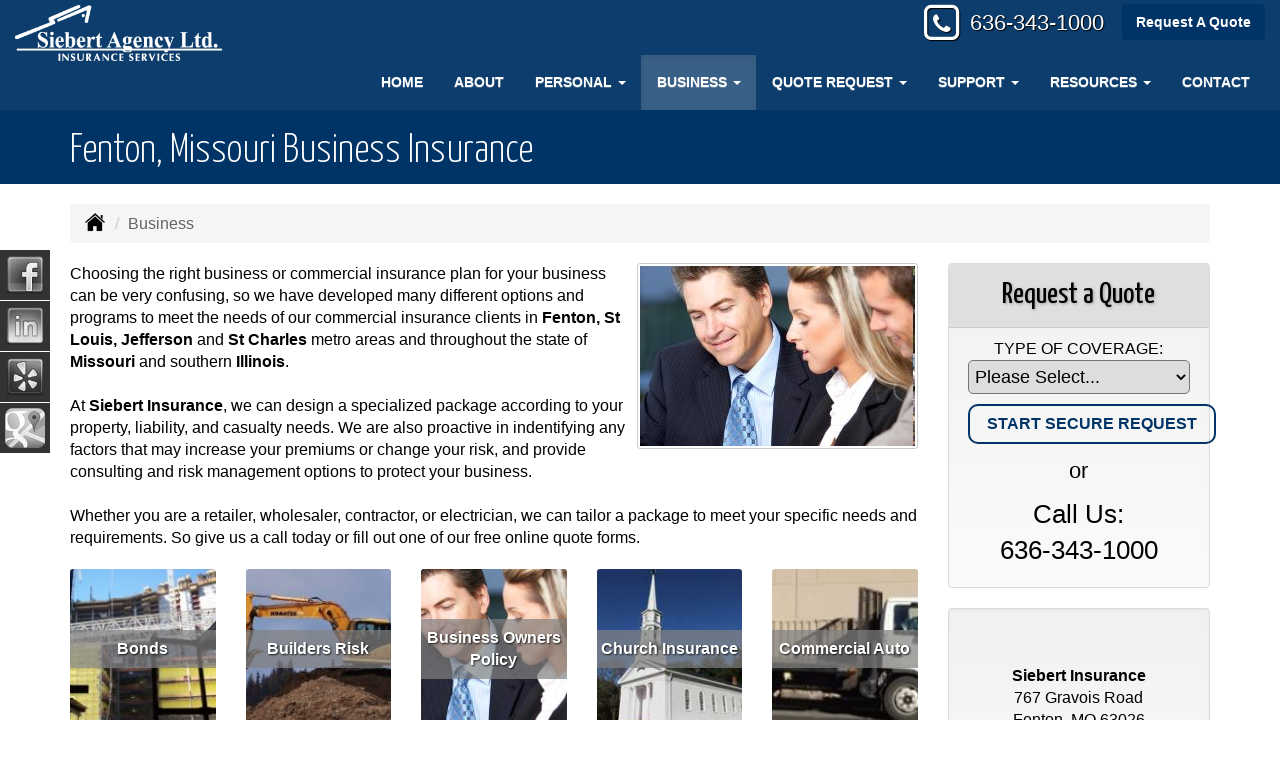

--- FILE ---
content_type: text/html; charset=UTF-8
request_url: https://siebertinsurance.com/business-insurance
body_size: 10394
content:
<!DOCTYPE html><html lang="en"><head><meta charset="utf-8"><meta http-equiv="X-UA-Compatible" content="IE=Edge" /><title>Business, Commercial, General Liability, Work Comp and Business Insurance Services in Fenton Missouri - Siebert Insurance</title><meta name="viewport" content="width=device-width, initial-scale=1"><meta name="robots" content="index, follow"><meta name="description" content="Offering business, commercial, general liability, work comp and Business insurance services in Fenton Missouri - Siebert Insurance."><link rel="canonical" href="https://siebertinsurance.com/business-insurance"><base href="https://siebertinsurance.com/"><link rel="stylesheet" href="https://maxcdn.bootstrapcdn.com/bootstrap/3.3.4/css/bootstrap.min.css"><link rel="stylesheet" href="https://maxcdn.bootstrapcdn.com/bootstrap/3.3.4/css/bootstrap-theme.min.css"><link rel="stylesheet" href="https://maxcdn.bootstrapcdn.com/font-awesome/4.6.2/css/font-awesome.min.css"><link href="https://fonts.googleapis.com/css?family=Yanone+Kaffeesatz:300,400" rel="stylesheet"><link rel="stylesheet" href="design/1820/style.php/style.scss"><!--[if lt IE 9]><link rel="stylesheet" href="design/1820/ie.css"><script src="https://oss.maxcdn.com/html5shiv/3.7.2/html5shiv.min.js"></script><script src="https://oss.maxcdn.com/respond/1.4.2/respond.min.js"></script><![endif]--><!--[if lt IE 8]><link rel="stylesheet" href="https://alicorsolutions.com/scripts/4.2/css/bootstrap-ie7.css"><![endif]--><link rel="icon" href="files/icon-144.png"><link rel="shortcut icon" href="files/favicon.ico"><link rel="apple-touch-icon" sizes="57x57" href="files/icon-57.png" /><link rel="apple-touch-icon" sizes="72x72" href="files/icon-72.png" /><link rel="apple-touch-icon" sizes="114x114" href="files/icon-114.png" /><link rel="apple-touch-icon" sizes="144x144" href="files/icon-144.png" /><meta name="twitter:card" content="summary" /><meta name="twitter:image" content="https://siebertinsurance.com/files/logo.png" /><meta property="og:url" content="https://siebertinsurance.com/business-insurance"><meta property="og:type" content="website"><meta property="og:title" content="Business, Commercial, General Liability, Work Comp and Business Insurance Services in Fenton Missouri - Siebert Insurance"><meta property="og:description" content="Offering business, commercial, general liability, work comp and Business insurance services in Fenton Missouri - Siebert Insurance.">	<meta property="og:image" content="https://alicorsolutions.com/img/usr/common/business1.jpg">
	<meta property="og:image:secure_url" content="https://alicorsolutions.com/img/usr/common/business1.jpg" />
    <meta name="thumbnail" content="https://alicorsolutions.com/img/usr/common/business1.jpg" />
<!-- Google tag (gtag.js) -->
<script async src="https://www.googletagmanager.com/gtag/js?id=AW-17270905267"></script>
<script>
  window.dataLayer = window.dataLayer || [];
  function gtag(){dataLayer.push(arguments);}
  gtag('js', new Date());

  gtag('config', 'AW-17270905267');
</script>
<script type="application/ld+json">
{
  "@context": "https://schema.org",
  "@type": "InsuranceAgency",
  "name": "Siebert Insurance",
  "url": "https://www.siebertinsurance.com",
  "logo": "https://www.siebertinsurance.com/images/logo.png", 
  "image": "https://www.siebertinsurance.com/images/logo.png", 
  "description": "Siebert Insurance, now part of Highstreet Insurance Partners, brings together Siebert Agency, Russ Siebert Insurance, and Mary Siebert Insurance to serve families and businesses in Fenton, St. Louis, and beyond. We provide personalized service and expert guidance for auto, home, business, life, and health insurance needs.",
  "parentOrganization": {
    "@type": "Organization",
    "name": "Highstreet Insurance Partners",
    "url": "https://www.hsip.com"
  },
  "foundingDate": "1954",
  "telephone": "+1-636-343-1000",
  "email": "service@siebertinsurance.com",
  "address": {
    "@type": "PostalAddress",
    "streetAddress": "767 Gravois Rd",
    "addressLocality": "Fenton",
    "addressRegion": "MO",
    "postalCode": "63026",
    "addressCountry": "US"
  },
  "areaServed": [
    { "@type": "Place", "name": "Fenton, MO" },
    { "@type": "Place", "name": "St. Louis, MO" },
    { "@type": "Place", "name": "St. Louis County, MO" },
    { "@type": "Place", "name": "St. Charles County, MO" },
    { "@type": "Place", "name": "Jefferson County, MO" },
    { "@type": "Place", "name": "Illinois" },
    { "@type": "Place", "name": "Texas" },
    { "@type": "Place", "name": "Florida" },
    { "@type": "Place", "name": "Arizona" }
  ],
  "openingHoursSpecification": [
    {
      "@type": "OpeningHoursSpecification",
      "dayOfWeek": [
        "Monday",
        "Tuesday",
        "Wednesday",
        "Thursday"
      ],
      "opens": "08:30",
      "closes": "16:30"
    },
    {
      "@type": "OpeningHoursSpecification",
      "dayOfWeek": "Friday",
      "opens": "08:30",
      "closes": "15:00"
    }
  ],
  "sameAs": [
    "https://www.facebook.com/SiebertInsuranceAgency",
    "https://www.linkedin.com/company/siebert-insurance-agency",
    "https://www.hsip.com/news/highstreet-insurance-partners-expands-its-central-region-presence-acquisition-siebert"
  ],
  "aggregateRating": {
    "@type": "AggregateRating",
    "ratingValue": "4.9",
    "reviewCount": "120"
  },
  "keywords": [
    "Fenton insurance agency",
    "St. Louis independent insurance",
    "auto insurance Fenton MO",
    "homeowners insurance Missouri",
    "business insurance St. Louis",
    "life insurance Jefferson County",
    "commercial insurance agency Missouri",
    "independent agent Highstreet Insurance Partners",
    "trusted local insurance agency"
  ]
}
</script></head><body class="body-page"><div class="header-wrapper"><header class="masthead clearfix"><div class="header-inner"><div class="col-xs-12 col-md-3 header-logo"><a href="https://siebertinsurance.com"><img src="files/logo.png" id="logo" alt="Siebert Insurance"></a></div><div class="col-xs-12 col-md-9"><div class="header-contact"><span class="phone-number"><span class="fa-stack"><i class="fa fa-square-o fa-stack-2x"></i><i class="fa fa-phone fa-stack-1x"></i></span>&nbsp;<a href="tel:6363431000" class="phone-link">636-343-1000</a></span><span style="">&nbsp;&nbsp;&nbsp;</span><a href="https://siebertinsurance.com/online-insurance-quotes" class="btn btn-primary">Request A Quote</a></div><div class="navbar navbar-default" role="navigation"><div class="container"><div class="navbar-header"><button type="button" class="navbar-toggle collapsed" data-toggle="collapse" data-target="#navigation" aria-expanded="false" aria-controls="navigation"><span class="sr-only">Toggle navigation</span><span class="icon-bar"></span><span class="icon-bar"></span><span class="icon-bar"></span></button><a class="navbar-brand visible-xs" href="#">Menu</a></div><div class="collapse navbar-collapse" id="navigation"><ul class="nav nav-justified navbar-nav"><li><a href="https://siebertinsurance.com/" target="_self" aria-label="Home">Home</a></li><li><a href="https://siebertinsurance.com/about" target="_self" aria-label="About">About</a></li><li class="dropdown drop-cols-1 hidden-sm"><a target="_self" href="https://siebertinsurance.com/personal-insurance" class="dropdown-toggle disabled" data-toggle="dropdown" role="button" aria-label="Personal">Personal <span class="caret"></span></a><ul class="dropdown-menu"><li><a target="_self" href="https://siebertinsurance.com/personal-insurance/car-insurance" aria-label="Auto Insurance">Auto Insurance</a></li><li><a target="_self" href="https://siebertinsurance.com/personal-insurance/boat-insurance" aria-label="Boat &amp; Watercraft">Boat &amp; Watercraft</a></li><li><a target="_self" href="https://siebertinsurance.com/personal-insurance/condo-insurance" aria-label="Condo Insurance">Condo Insurance</a></li><li><a target="_self" href="https://siebertinsurance.com/personal-insurance/home-insurance" aria-label="Homeowners Insurance">Homeowners Insurance</a></li><li><a target="_self" href="https://siebertinsurance.com/personal-insurance/individual-life-insurance" aria-label="Individual Life Insurance">Individual Life Insurance</a></li><li><a target="_self" href="https://siebertinsurance.com/personal-insurance/motorcycle-insurance" aria-label="Motorcycle Insurance">Motorcycle Insurance</a></li><li><a target="_self" href="https://siebertinsurance.com/personal-insurance/recreational-vehicle-insurance" aria-label="Recreational Vehicle">Recreational Vehicle</a></li><li><a target="_self" href="https://siebertinsurance.com/personal-insurance/renters-insurance" aria-label="Renters Insurance">Renters Insurance</a></li><li><a target="_self" href="https://siebertinsurance.com/personal-insurance/umbrella-insurance" aria-label="Personal Umbrella">Personal Umbrella</a></li><li><a target="_self" href="https://siebertinsurance.com/personal-insurance/pet-insurance" aria-label="Pet Insurance">Pet Insurance</a></li></ul></li><li class="dropdown active drop-cols-2 hidden-sm"><a target="_self" href="https://siebertinsurance.com/business-insurance" class="dropdown-toggle disabled" data-toggle="dropdown" role="button" aria-label="Business">Business <span class="caret"></span></a><ul class="dropdown-menu"><li><a target="_self" href="https://siebertinsurance.com/business-insurance/bond-insurance" aria-label="Bonds">Bonds</a></li><li><a target="_self" href="https://siebertinsurance.com/business-insurance/builders-risk-insurance" aria-label="Builders Risk">Builders Risk</a></li><li><a target="_self" href="https://siebertinsurance.com/business-insurance/business-owners-policy" aria-label="Business Owners Policy (BOP)">Business Owners Policy (BOP)</a></li><li><a target="_self" href="https://siebertinsurance.com/business-insurance/church-insurance" aria-label="Church Insurance">Church Insurance</a></li><li><a target="_self" href="https://siebertinsurance.com/business-insurance/commercial-auto-insurance" aria-label="Commercial Auto">Commercial Auto</a></li><li><a target="_self" href="https://siebertinsurance.com/business-insurance/commercial-property-insurance" aria-label="Commercial Property">Commercial Property</a></li><li><a target="_self" href="https://siebertinsurance.com/business-insurance/contractors-insurance" aria-label="Contractors">Contractors</a></li><li><a target="_self" href="https://siebertinsurance.com/business-insurance/directors-officers-insurance" aria-label="Directors &amp; Officers">Directors &amp; Officers</a></li><li><a target="_self" href="https://siebertinsurance.com/business-insurance/farm-insurance" aria-label="Farm &amp; Ranch">Farm &amp; Ranch</a></li><li><a target="_self" href="https://siebertinsurance.com/business-insurance/liability-insurance" aria-label="General Liability">General Liability</a></li><li><a target="_self" href="https://siebertinsurance.com/business-insurance/restaurant-insurance" aria-label="Restaurant">Restaurant</a></li><li><a target="_self" href="https://siebertinsurance.com/business-insurance/self-storage" aria-label="Self Storage Insurance">Self Storage Insurance</a></li><li><a target="_self" href="https://siebertinsurance.com/business-insurance/trucking-insurance" aria-label="Truck &amp; Trucking">Truck &amp; Trucking</a></li><li><a target="_self" href="https://siebertinsurance.com/business-insurance/workers-comp-insurance" aria-label="Workers Compensation">Workers Compensation</a></li><li><a target="_self" href="https://siebertinsurance.com/business-insurance/benefits-insurance" aria-label="Employee Benefits">Employee Benefits</a></li><li><a target="_self" href="https://siebertinsurance.com/business-insurance/commercial-umbrella-insurance" aria-label="Commercial Umbrella">Commercial Umbrella</a></li><li><a target="_self" href="https://siebertinsurance.com/business-insurance/epli-insurance" aria-label="EPLI Insurance">EPLI Insurance</a></li></ul></li><li class="dropdown drop-cols-2"><a target="_self" href="https://siebertinsurance.com/online-insurance-quotes" class="dropdown-toggle disabled" data-toggle="dropdown" role="button" aria-label="Quote&nbsp;Request">Quote&nbsp;Request <span class="caret"></span></a><ul class="dropdown-menu"><li><a target="_self" href="https://secureformsolutions.com/form/siebertinsurance.com/auto" aria-label="Auto Insurance">Auto Insurance</a></li><li><a target="_self" href="https://secureformsolutions.com/form/siebertinsurance.com/homeowners" aria-label="Homeowners Insurance">Homeowners Insurance</a></li><li><a target="_self" href="https://secureformsolutions.com/form/siebertinsurance.com/boat" aria-label="Boat &amp; Watercraft">Boat &amp; Watercraft</a></li><li><a target="_self" href="https://secureformsolutions.com/form/siebertinsurance.com/bonds" aria-label="Bonds">Bonds</a></li><li><a target="_self" href="https://secureformsolutions.com/form/siebertinsurance.com/builders_risk" aria-label="Builders Risk">Builders Risk</a></li><li><a target="_self" href="https://secureformsolutions.com/form/siebertinsurance.com/business" aria-label="Business Owners Policy (BOP)">Business Owners Policy (BOP)</a></li><li><a target="_self" href="https://secureformsolutions.com/form/siebertinsurance.com/church" aria-label="Church Insurance">Church Insurance</a></li><li><a target="_self" href="https://secureformsolutions.com/form/siebertinsurance.com/commauto" aria-label="Commercial Auto">Commercial Auto</a></li><li><a target="_self" href="https://secureformsolutions.com/form/siebertinsurance.com/comm_building" aria-label="Commercial Property">Commercial Property</a></li><li><a target="_self" href="https://secureformsolutions.com/form/siebertinsurance.com/condominium" aria-label="Condo Insurance">Condo Insurance</a></li><li><a target="_self" href="https://secureformsolutions.com/form/siebertinsurance.com/contractors" aria-label="Contractors">Contractors</a></li><li><a target="_self" href="https://secureformsolutions.com/form/siebertinsurance.com/dando" aria-label="Directors &amp; Officers">Directors &amp; Officers</a></li><li><a target="_self" href="https://secureformsolutions.com/form/siebertinsurance.com/farm" aria-label="Farm &amp; Ranch">Farm &amp; Ranch</a></li><li><a target="_self" href="https://secureformsolutions.com/form/siebertinsurance.com/liability" aria-label="General Liability">General Liability</a></li><li><a target="_self" href="https://secureformsolutions.com/form/siebertinsurance.com/life" aria-label="Individual Life Insurance">Individual Life Insurance</a></li><li><a target="_self" href="https://secureformsolutions.com/form/siebertinsurance.com/motorcycle" aria-label="Motorcycle Insurance">Motorcycle Insurance</a></li><li><a target="_self" href="https://secureformsolutions.com/form/siebertinsurance.com/rv" aria-label="Recreational Vehicle">Recreational Vehicle</a></li><li><a target="_self" href="https://secureformsolutions.com/form/siebertinsurance.com/renters" aria-label="Renters Insurance">Renters Insurance</a></li><li><a target="_self" href="https://secureformsolutions.com/form/siebertinsurance.com/restaurantquote" aria-label="Restaurant">Restaurant</a></li><li><a target="_self" href="https://secureformsolutions.com/form/siebertinsurance.com/truck" aria-label="Truck &amp; Trucking">Truck &amp; Trucking</a></li><li><a target="_self" href="https://secureformsolutions.com/form/siebertinsurance.com/workcomp" aria-label="Workers Compensation">Workers Compensation</a></li><li><a target="_self" href="https://secureformsolutions.com/form/siebertinsurance.com/umbrella" aria-label="Personal Umbrella">Personal Umbrella</a></li><li><a target="_self" href="https://secureformsolutions.com/form/siebertinsurance.com/pet" aria-label="Pet Insurance">Pet Insurance</a></li></ul></li><li class="dropdown drop-cols-1"><a target="_self" href="https://siebertinsurance.com/customer-support" class="dropdown-toggle disabled" data-toggle="dropdown" role="button" aria-label="Support">Support <span class="caret"></span></a><ul class="dropdown-menu"><li><a target="_self" href="https://siebertinsurance.com/customer-support/payments-and-claims" aria-label="Payments &amp; Claims">Payments &amp; Claims</a></li><li><a target="_self" href="https://secureformsolutions.com/form/siebertinsurance.com/certrequest" aria-label="Certificate of Insurance">Certificate of Insurance</a></li></ul></li><li class="dropdown drop-cols-1 hidden-sm"><a target="_self" href="https://siebertinsurance.com/customer-resources" class="dropdown-toggle disabled" data-toggle="dropdown" role="button" aria-label="Resources">Resources <span class="caret"></span></a><ul class="dropdown-menu"><li><a target="_self" href="https://siebertinsurance.com/customer-resources/insurance-companies" aria-label="Our Companies">Our Companies</a></li><li><a target="_self" href="https://siebertinsurance.com/customer-resources/links" aria-label="Helpful Links">Helpful Links</a></li><li><a target="_self" href="https://siebertinsurance.com/customer-resources/glossary" aria-label="Common Insurance Terms">Common Insurance Terms</a></li><li><a target="_self" href="https://siebertinsurance.com/customer-resources/privacy" aria-label="Privacy Policy Statement">Privacy Policy Statement</a></li><li><a target="_self" href="https://siebertinsurance.com/customer-resources/sitemap" aria-label="Site Map">Site Map</a></li><li><a target="_self" href="https://secureformsolutions.com/form/siebertinsurance.com/refer" aria-label="Refer a Friend">Refer a Friend</a></li><li><a target="_self" href="https://siebertinsurance.com/customer-resources/trusted-choice-pledge" aria-label="Pledge of Performance">Pledge of Performance</a></li><li><a target="_self" href="https://secureformsolutions.com/form/siebertinsurance.com/employment" aria-label="Employment Opportunities">Employment Opportunities</a></li></ul></li><li><a href="https://siebertinsurance.com/contact" target="_self" aria-label="Contact">Contact</a></li></ul></div></div></div></div></div></header></div>
<div class="sticky-social-container hidden-xs"><ul class="sticky-social"><li><a href="https://www.facebook.com/SiebertAgencyLTD" class="clearfix" aria-label="Visit Facebook (opens in a new tab)" target="_blank"><img src="https://alicorsolutions.com/cdn/social/hot/facebook.png" alt="" aria-hidden="true"> <span class="social-title">Facebook</span></a></li><li><a href="https://www.linkedin.com/company/siebert-agency-ltd?trk=prof-following-company-logo" class="clearfix" aria-label="Visit LinkedIn (opens in a new tab)" target="_blank"><img src="https://alicorsolutions.com/cdn/social/hot/linkedin.png" alt="" aria-hidden="true"> <span class="social-title">LinkedIn</span></a></li><li><a href="https://www.yelp.com/biz/siebert-insurance-agency-fenton" class="clearfix" aria-label="Visit Yelp (opens in a new tab)" target="_blank"><img src="https://alicorsolutions.com/cdn/social/hot/yelp.png" alt="" aria-hidden="true"> <span class="social-title">Yelp</span></a></li><li><a href="https://goo.gl/maps/oDAbZ2tgU292" class="clearfix" aria-label="Visit Google Places (opens in a new tab)" target="_blank"><img src="https://alicorsolutions.com/cdn/social/hot/google.png" alt="" aria-hidden="true"> <span class="social-title">Google Places</span></a></li></ul></div><div class="page-title-bar"><div class="container"><h1>Fenton, Missouri Business Insurance</h1></div></div><div class="content-wrapper"><div class="container"><div class="row"><div class="col-md-12 hidden-xs"><ul class="breadcrumb"><li><a href="./"><img alt="Home Page" src="https://alicorsolutions.com/cdn/icon/64/000000/home.png"></a> <span class="divider"></span></li><li class="active">Business</li></ul></div></div><div class="row"><main class="col-xs-12 col-sm-7 col-md-8 col-lg-9"><img class="page-thumbnail" alt="Fenton, Missouri Business Insurance" src="https://alicorsolutions.com/img/usr/common/business1.jpg"><p>Choosing the right business or commercial insurance plan for your business can be very confusing, so we have developed many different options and programs to meet the needs of our commercial insurance clients in <strong>Fenton, St Louis, Jefferson</strong> and <strong>St Charles</strong> metro areas and throughout the state of <strong>Missouri</strong> and southern <strong>Illinois</strong>.<br />
<br />
At <strong>Siebert Insurance</strong>, we can design a specialized package according to your property, liability, and casualty needs. We are also proactive in indentifying any factors that may increase your premiums or change your risk, and provide consulting and risk management options to protect your business.<br />
<br />
Whether you are a retailer, wholesaler, contractor, or electrician, we can tailor a package to meet your specific needs and requirements. So give us a call today or fill out one of our free online quote forms.</p>
  

	<div class="page-footer footer-space">    <div class="lines-grid">
        <div class="row">
                            <div class="col-xs-6 col-sm-4 col-md-3 col-lg-1-5">
                    <div class="lines-grid-line" style="background-image:url(https://alicorsolutions.com/img/usr/common/bond.jpg);">
                        <div class="lines-grid-content">
                            <a href="business-insurance/bond-insurance" class="lines-grid-title">Bonds</a>
                            <div class="lines-grid-buttons">
                                                                    <a href="business-insurance/bond-insurance" class="btn btn-success">Read More</a>
                                                                                                    <a href="https://secureformsolutions.com/form/siebertinsurance.com/bonds" class="btn btn-success">Get Quote</a>
                                                            </div>
                        </div>
                    </div>
                </div>
                            <div class="col-xs-6 col-sm-4 col-md-3 col-lg-1-5">
                    <div class="lines-grid-line" style="background-image:url(https://alicorsolutions.com/img/usr/common/builder.jpg);">
                        <div class="lines-grid-content">
                            <a href="business-insurance/builders-risk-insurance" class="lines-grid-title">Builders Risk</a>
                            <div class="lines-grid-buttons">
                                                                    <a href="business-insurance/builders-risk-insurance" class="btn btn-success">Read More</a>
                                                                                                    <a href="https://secureformsolutions.com/form/siebertinsurance.com/builders_risk" class="btn btn-success">Get Quote</a>
                                                            </div>
                        </div>
                    </div>
                </div>
                            <div class="col-xs-6 col-sm-4 col-md-3 col-lg-1-5">
                    <div class="lines-grid-line" style="background-image:url(https://alicorsolutions.com/img/usr/common/business1.jpg);">
                        <div class="lines-grid-content">
                            <a href="business-insurance/business-owners-policy" class="lines-grid-title">Business Owners Policy </a>
                            <div class="lines-grid-buttons">
                                                                    <a href="business-insurance/business-owners-policy" class="btn btn-success">Read More</a>
                                                                                                    <a href="https://secureformsolutions.com/form/siebertinsurance.com/business" class="btn btn-success">Get Quote</a>
                                                            </div>
                        </div>
                    </div>
                </div>
                            <div class="col-xs-6 col-sm-4 col-md-3 col-lg-1-5">
                    <div class="lines-grid-line" style="background-image:url(https://alicorsolutions.com/img/usr/common/church1.jpg);">
                        <div class="lines-grid-content">
                            <a href="business-insurance/church-insurance" class="lines-grid-title">Church Insurance</a>
                            <div class="lines-grid-buttons">
                                                                    <a href="business-insurance/church-insurance" class="btn btn-success">Read More</a>
                                                                                                    <a href="https://secureformsolutions.com/form/siebertinsurance.com/church" class="btn btn-success">Get Quote</a>
                                                            </div>
                        </div>
                    </div>
                </div>
                            <div class="col-xs-6 col-sm-4 col-md-3 col-lg-1-5">
                    <div class="lines-grid-line" style="background-image:url(https://alicorsolutions.com/img/usr/common/truck1.jpg);">
                        <div class="lines-grid-content">
                            <a href="business-insurance/commercial-auto-insurance" class="lines-grid-title">Commercial Auto</a>
                            <div class="lines-grid-buttons">
                                                                    <a href="business-insurance/commercial-auto-insurance" class="btn btn-success">Read More</a>
                                                                                                    <a href="https://secureformsolutions.com/form/siebertinsurance.com/commauto" class="btn btn-success">Get Quote</a>
                                                            </div>
                        </div>
                    </div>
                </div>
                            <div class="col-xs-6 col-sm-4 col-md-3 col-lg-1-5">
                    <div class="lines-grid-line" style="background-image:url(https://alicorsolutions.com/img/usr/common/small_building.jpg);">
                        <div class="lines-grid-content">
                            <a href="business-insurance/commercial-property-insurance" class="lines-grid-title">Commercial Property</a>
                            <div class="lines-grid-buttons">
                                                                    <a href="business-insurance/commercial-property-insurance" class="btn btn-success">Read More</a>
                                                                                                    <a href="https://secureformsolutions.com/form/siebertinsurance.com/comm_building" class="btn btn-success">Get Quote</a>
                                                            </div>
                        </div>
                    </div>
                </div>
                            <div class="col-xs-6 col-sm-4 col-md-3 col-lg-1-5">
                    <div class="lines-grid-line" style="background-image:url(https://alicorsolutions.com/img/usr/common/contractor2.jpg);">
                        <div class="lines-grid-content">
                            <a href="business-insurance/contractors-insurance" class="lines-grid-title">Contractors</a>
                            <div class="lines-grid-buttons">
                                                                    <a href="business-insurance/contractors-insurance" class="btn btn-success">Read More</a>
                                                                                                    <a href="https://secureformsolutions.com/form/siebertinsurance.com/contractors" class="btn btn-success">Get Quote</a>
                                                            </div>
                        </div>
                    </div>
                </div>
                            <div class="col-xs-6 col-sm-4 col-md-3 col-lg-1-5">
                    <div class="lines-grid-line" style="background-image:url(https://alicorsolutions.com/img/usr/common/directors.jpg);">
                        <div class="lines-grid-content">
                            <a href="business-insurance/directors-officers-insurance" class="lines-grid-title">Directors &amp; Officers</a>
                            <div class="lines-grid-buttons">
                                                                    <a href="business-insurance/directors-officers-insurance" class="btn btn-success">Read More</a>
                                                                                                    <a href="https://secureformsolutions.com/form/siebertinsurance.com/dando" class="btn btn-success">Get Quote</a>
                                                            </div>
                        </div>
                    </div>
                </div>
                            <div class="col-xs-6 col-sm-4 col-md-3 col-lg-1-5">
                    <div class="lines-grid-line" style="background-image:url(https://alicorsolutions.com/img/usr/common/farm3.jpg);">
                        <div class="lines-grid-content">
                            <a href="business-insurance/farm-insurance" class="lines-grid-title">Farm &amp; Ranch</a>
                            <div class="lines-grid-buttons">
                                                                    <a href="business-insurance/farm-insurance" class="btn btn-success">Read More</a>
                                                                                                    <a href="https://secureformsolutions.com/form/siebertinsurance.com/farm" class="btn btn-success">Get Quote</a>
                                                            </div>
                        </div>
                    </div>
                </div>
                            <div class="col-xs-6 col-sm-4 col-md-3 col-lg-1-5">
                    <div class="lines-grid-line" style="background-image:url(https://alicorsolutions.com/img/usr/common/contractor1.jpg);">
                        <div class="lines-grid-content">
                            <a href="business-insurance/liability-insurance" class="lines-grid-title">General Liability</a>
                            <div class="lines-grid-buttons">
                                                                    <a href="business-insurance/liability-insurance" class="btn btn-success">Read More</a>
                                                                                                    <a href="https://secureformsolutions.com/form/siebertinsurance.com/liability" class="btn btn-success">Get Quote</a>
                                                            </div>
                        </div>
                    </div>
                </div>
                            <div class="col-xs-6 col-sm-4 col-md-3 col-lg-1-5">
                    <div class="lines-grid-line" style="background-image:url(https://alicorsolutions.com/img/usr/common/restaurant1.jpg);">
                        <div class="lines-grid-content">
                            <a href="business-insurance/restaurant-insurance" class="lines-grid-title">Restaurant</a>
                            <div class="lines-grid-buttons">
                                                                    <a href="business-insurance/restaurant-insurance" class="btn btn-success">Read More</a>
                                                                                                    <a href="https://secureformsolutions.com/form/siebertinsurance.com/restaurantquote" class="btn btn-success">Get Quote</a>
                                                            </div>
                        </div>
                    </div>
                </div>
                            <div class="col-xs-6 col-sm-4 col-md-3 col-lg-1-5">
                    <div class="lines-grid-line" style="background-image:url(https://alicorsolutions.com/img/usr/common/storage1.jpg);">
                        <div class="lines-grid-content">
                            <a href="business-insurance/self-storage" class="lines-grid-title">Self Storage Insurance</a>
                            <div class="lines-grid-buttons">
                                                                    <a href="business-insurance/self-storage" class="btn btn-success">Read More</a>
                                                                                            </div>
                        </div>
                    </div>
                </div>
                            <div class="col-xs-6 col-sm-4 col-md-3 col-lg-1-5">
                    <div class="lines-grid-line" style="background-image:url(https://alicorsolutions.com/img/usr/common/truck.jpg);">
                        <div class="lines-grid-content">
                            <a href="business-insurance/trucking-insurance" class="lines-grid-title">Truck &amp; Trucking</a>
                            <div class="lines-grid-buttons">
                                                                    <a href="business-insurance/trucking-insurance" class="btn btn-success">Read More</a>
                                                                                                    <a href="https://secureformsolutions.com/form/siebertinsurance.com/truck" class="btn btn-success">Get Quote</a>
                                                            </div>
                        </div>
                    </div>
                </div>
                            <div class="col-xs-6 col-sm-4 col-md-3 col-lg-1-5">
                    <div class="lines-grid-line" style="background-image:url(https://alicorsolutions.com/img/usr/common/business2.jpg);">
                        <div class="lines-grid-content">
                            <a href="business-insurance/workers-comp-insurance" class="lines-grid-title">Workers Compensation</a>
                            <div class="lines-grid-buttons">
                                                                    <a href="business-insurance/workers-comp-insurance" class="btn btn-success">Read More</a>
                                                                                                    <a href="https://secureformsolutions.com/form/siebertinsurance.com/workcomp" class="btn btn-success">Get Quote</a>
                                                            </div>
                        </div>
                    </div>
                </div>
                            <div class="col-xs-6 col-sm-4 col-md-3 col-lg-1-5">
                    <div class="lines-grid-line" style="background-image:url(https://alicorsolutions.com/img/usr/common/benefit.jpg);">
                        <div class="lines-grid-content">
                            <a href="business-insurance/benefits-insurance" class="lines-grid-title">Employee Benefits</a>
                            <div class="lines-grid-buttons">
                                                                    <a href="business-insurance/benefits-insurance" class="btn btn-success">Read More</a>
                                                                                            </div>
                        </div>
                    </div>
                </div>
                            <div class="col-xs-6 col-sm-4 col-md-3 col-lg-1-5">
                    <div class="lines-grid-line" style="background-image:url(https://alicorsolutions.com/img/usr/common/commbuilding.jpg);">
                        <div class="lines-grid-content">
                            <a href="business-insurance/commercial-umbrella-insurance" class="lines-grid-title">Commercial Umbrella</a>
                            <div class="lines-grid-buttons">
                                                                    <a href="business-insurance/commercial-umbrella-insurance" class="btn btn-success">Read More</a>
                                                                                            </div>
                        </div>
                    </div>
                </div>
                            <div class="col-xs-6 col-sm-4 col-md-3 col-lg-1-5">
                    <div class="lines-grid-line" style="background-image:url(https://alicorsolutions.com/img/usr/common/epli.jpg);">
                        <div class="lines-grid-content">
                            <a href="business-insurance/epli-insurance" class="lines-grid-title">EPLI Insurance</a>
                            <div class="lines-grid-buttons">
                                                                    <a href="business-insurance/epli-insurance" class="btn btn-success">Read More</a>
                                                                                            </div>
                        </div>
                    </div>
                </div>
                    </div>
    </div>
	</div></main><div class="side-menu hidden-xs col-sm-5 col-md-4 col-lg-3"><div class="well well-qq"><div class="qq-vertical"><h3>Request a Quote</h3><form method="post" action="https://secureformsolutions.com/form/siebertinsurance.com/contact" class="quick-quote" name="quick_quote" id="qq-side"><label for="qq_interest">Type of Coverage:</label><select name="qq_interest" id="qq_interest" class="qq-interest" onchange="document.getElementById('qq-side').action=this.value;"><option value="https://secureformsolutions.com/form/siebertinsurance.com/contact">Please Select...</option><option value="https://secureformsolutions.com/form/siebertinsurance.com/auto">Auto Insurance</option><option value="https://secureformsolutions.com/form/siebertinsurance.com/homeowners">Homeowners Insurance</option><option value="https://secureformsolutions.com/form/siebertinsurance.com/boat">Boat &amp; Watercraft</option><option value="https://secureformsolutions.com/form/siebertinsurance.com/bonds">Bonds</option><option value="https://secureformsolutions.com/form/siebertinsurance.com/builders_risk">Builders Risk</option><option value="https://secureformsolutions.com/form/siebertinsurance.com/business">Business Owners Policy (BOP)</option><option value="https://secureformsolutions.com/form/siebertinsurance.com/church">Church Insurance</option><option value="https://secureformsolutions.com/form/siebertinsurance.com/commauto">Commercial Auto</option><option value="https://secureformsolutions.com/form/siebertinsurance.com/comm_building">Commercial Property</option><option value="https://secureformsolutions.com/form/siebertinsurance.com/condominium">Condo Insurance</option><option value="https://secureformsolutions.com/form/siebertinsurance.com/contractors">Contractors</option><option value="https://secureformsolutions.com/form/siebertinsurance.com/dando">Directors &amp; Officers</option><option value="https://secureformsolutions.com/form/siebertinsurance.com/farm">Farm &amp; Ranch</option><option value="https://secureformsolutions.com/form/siebertinsurance.com/liability">General Liability</option><option value="https://secureformsolutions.com/form/siebertinsurance.com/life">Individual Life Insurance</option><option value="https://secureformsolutions.com/form/siebertinsurance.com/motorcycle">Motorcycle Insurance</option><option value="https://secureformsolutions.com/form/siebertinsurance.com/rv">Recreational Vehicle</option><option value="https://secureformsolutions.com/form/siebertinsurance.com/renters">Renters Insurance</option><option value="https://secureformsolutions.com/form/siebertinsurance.com/restaurantquote">Restaurant</option><option value="https://secureformsolutions.com/form/siebertinsurance.com/truck">Truck &amp; Trucking</option><option value="https://secureformsolutions.com/form/siebertinsurance.com/workcomp">Workers Compensation</option><option value="https://secureformsolutions.com/form/siebertinsurance.com/umbrella">Personal Umbrella</option><option value="https://secureformsolutions.com/form/siebertinsurance.com/pet">Pet Insurance</option></select><input type="submit" value="Start Secure Request" class="qq-submit"></form></div><div style="text-align:center;font-size:1.6em;"><span style="line-height:2em;"><small>or</small></span><br>Call Us:<br><a href="tel:6363431000" class="phone-link">636-343-1000</a></div></div><div class="well well-contact"><div class="well-well"><div id="fb-root"></div><script async defer crossorigin="anonymous" src="https://connect.facebook.net/en_US/sdk.js#xfbml=1&version=v8.0" nonce="5Gzm78KB"></script><div class="fb-like" data-href="https://siebertinsurance.com" data-width="" data-layout="button_count" data-action="like" data-size="small" data-share="true"></div></div><div class="well-well"><strong>Siebert Insurance</strong><br />767 Gravois Road<br />Fenton, MO 63026<br /><a href="https://siebertinsurance.com/contact">Get Map</a><br /><strong>Phone: <a href="tel:6363431000" class="phone-link">636-343-1000</a></strong><br />Fax: 636-343-9580<br /><a href="https://secureformsolutions.com/form/siebertinsurance.com/contact" aria-label="Secure Contact Form">Contact Us</a></div></div><div class="well well-affiliates"><a href="./customer-resources/trusted-choice-pledge"><img src="https://alicorsolutions.com/cdn/image/tc.png" alt="Trusted Choice" style="width:60%;"></a><br><br><a href="https://figopetinsurance.com/?p=6N3j8z3v3r4&utm_source=auto-owners&utm_medium=affiliate&utm_campaign=SIEBERT%20INSURANCE%20AGENCY%20-%20050108&uid=1476394073730" target="_blank"><img src="files/figo.jpg" alt="FIGO" style="width:70%;"></a><br><br><img src="files/safeaward.jpg" alt="" ></div></div></div></div></div> <div class="slogan-wrapper">
	<div class="container">
		<div class="row">
			<div class="col-xs-12">
				Ready to Request a Free Quote?
				<a class="btn btn-primary btn-lg qq-submit" href="https://siebertinsurance.com/online-insurance-quotes">GET STARTED TODAY</a>
			</div>
		</div>
	</div>
</div>
<div class="carriers-scroll"><div class="carriers-scroller" aria-hidden="true">

<script type="text/javascript">
<!--
/***********************************************
* Conveyor belt slideshow script Dynamic Drive DHTML code library (www.dynamicdrive.com)
* This notice MUST stay intact for legal use
* Visit Dynamic Drive at http://www.dynamicdrive.com/ for full source code
***********************************************/

//Specify the slider's width (in pixels)

var sliderwidth="px"
//Specify the slider's height
var sliderheight="75px"
//Specify the slider's slide speed (larger is faster 1-10)
var slidespeed=2
//configure background color:
slidebgcolor="transparent"


//Specify the slider's images
var leftrightslide=new Array()
var finalslide=''

leftrightslide[0]='<img src="https://alicorsolutions.com/img_folders/logos/asi.gif" alt="American Strategic logo">';
leftrightslide[1]='<img src="https://alicorsolutions.com/img_folders/logos/americanmodern.gif" alt="American Modern logo">';
leftrightslide[2]='<img src="https://alicorsolutions.com/img_folders/logos/anthem.gif" alt="Anthem logo">';
leftrightslide[3]='<img src="https://alicorsolutions.com/img_folders/logos/autoowners.jpg" alt="Auto-Owners logo">';
leftrightslide[4]='<img src="https://files.alicor.net/siebertinsurance.com/_carrier/barton.jpg" alt="Barton logo">';
leftrightslide[5]='<img src="https://alicorsolutions.com/img_folders/logos/chubb.jpg" alt="Chubb logo">';
leftrightslide[6]='<img src="https://alicorsolutions.com/img_folders/logos/cin.jpg" alt="Cincinnati logo">';
leftrightslide[7]='<img src="https://alicorsolutions.com/img_folders/logos/cnasurety.gif" alt="CNA Surety logo">';
leftrightslide[8]='<img src="https://alicorsolutions.com/img_folders/logos/Foremost.gif" alt="Foremost logo">';
leftrightslide[9]='<img src="https://alicorsolutions.com/img_folders/logos/grinnell.png" alt="Grinnell logo">';
leftrightslide[10]='<img src="https://alicorsolutions.com/img_folders/logos/hagerty.jpg" alt="Hagerty logo">';
leftrightslide[11]='<img src="https://alicorsolutions.com/img_folders/logos/hartford.gif" alt="Hartford logo">';
leftrightslide[12]='<img src="https://alicorsolutions.com/img_folders/logos/kemper.gif" alt="Kemper Speciality logo">';
leftrightslide[13]='<img src="https://alicorsolutions.com/img_folders/logos/libertymut.gif" alt="Liberty Mutual logo">';
leftrightslide[14]='<img src="https://alicorsolutions.com/img_folders/logos/lititz.jpg" alt="Lititz Mutual logo">';
leftrightslide[15]='<img src="https://files.alicor.net/siebertinsurance.com/_carrier/mem.jpg" alt="MEM logo">';
leftrightslide[16]='<img src="https://alicorsolutions.com/img_folders/logos/natgen.png" alt="National General logo">';
leftrightslide[17]='<img src="https://alicorsolutions.com/img_folders/logos/nat_lloyds.jpg" alt="National Lloyds logo">';
leftrightslide[18]='<img src="https://alicorsolutions.com/img_folders/logos/nationwide.jpg" alt="Nationwide logo">';
leftrightslide[19]='<img src="https://files.alicor.net/siebertinsurance.com/_carrier/palomar.jpg" alt="Palomar logo">';
leftrightslide[20]='<img src="https://alicorsolutions.com/img_folders/logos/progressive.gif" alt="Progressive logo">';
leftrightslide[21]='<img src="https://alicorsolutions.com/img_folders/logos/safeco.jpg" alt="Safeco logo">';
leftrightslide[22]='<img src="https://alicorsolutions.com/img_folders/logos/secura.gif" alt="Secura logo">';
leftrightslide[23]='<img src="https://alicorsolutions.com/img_folders/logos/symetra.jpg" alt="Symetra Financial logo">';
leftrightslide[24]='<img src="https://alicorsolutions.com/img_folders/logos/trans_am.jpg" alt="TransAmerica logo">';
leftrightslide[25]='<img src="https://alicorsolutions.com/img_folders/logos/travelers07.jpg" alt="Travelers logo">';
leftrightslide[26]='<img src="https://alicorsolutions.com/img_folders/logos/travelersbus.jpg" alt="Travelers Business logo">';
leftrightslide[27]='<img src="https://alicorsolutions.com/img_folders/logos/unitedhealth.gif" alt="United Healthcare logo">';
leftrightslide[28]='<img src="https://files.alicor.net/siebertinsurance.com/_carrier/united-mutual.jpg" alt="United Mutual logo">';
leftrightslide[29]='<img src="https://alicorsolutions.com/img_folders/logos/unum.jpg" alt="Unum logo">';
leftrightslide[30]='<img src="https://alicorsolutions.com/img_folders/logos/westbend.jpg" alt="West Bend logo">';
leftrightslide[31]='<img src="https://alicorsolutions.com/img_folders/logos/zurich.gif" alt="Zurich logo">';


//Specify gap between each image (use HTML):
var imagegap="&nbsp;&nbsp;&nbsp;&nbsp;&nbsp;"

//Specify pixels gap between each slideshow rotation (use integer):
var slideshowgap=5

////NO NEED TO EDIT BELOW THIS LINE////////////

var copyspeed=slidespeed
leftrightslide='<nobr>'+leftrightslide.join(imagegap)+'</nobr>'
var iedom=document.all||document.getElementById
if (iedom)
document.write('<span id="temp" style="visibility:hidden;position:absolute;top:-100px;left:-15000px">'+leftrightslide+'</span>')
var actualwidth=''
var cross_slide, ns_slide

function fillup(){
if (iedom){
cross_slide=document.getElementById? document.getElementById("test2") : document.all.test2
cross_slide2=document.getElementById? document.getElementById("test3") : document.all.test3
cross_slide.innerHTML=cross_slide2.innerHTML=leftrightslide
actualwidth=document.all? cross_slide.offsetWidth : document.getElementById("temp").offsetWidth
cross_slide2.style.left=actualwidth+slideshowgap+"px"
}
else if (document.layers){
ns_slide=document.ns_slidemenu.document.ns_slidemenu2
ns_slide2=document.ns_slidemenu.document.ns_slidemenu3
ns_slide.document.write(leftrightslide)
ns_slide.document.close()
actualwidth=ns_slide.document.width
ns_slide2.left=actualwidth+slideshowgap
ns_slide2.document.write(leftrightslide)
ns_slide2.document.close()
}
lefttime=setInterval("slideleft()",30)
}
window.onload=fillup

function slideleft(){
if (iedom){
if (parseInt(cross_slide.style.left)>(actualwidth*(-1)+8))
cross_slide.style.left=parseInt(cross_slide.style.left)-copyspeed+"px"
else
cross_slide.style.left=parseInt(cross_slide2.style.left)+actualwidth+slideshowgap+"px"

if (parseInt(cross_slide2.style.left)>(actualwidth*(-1)+8))
cross_slide2.style.left=parseInt(cross_slide2.style.left)-copyspeed+"px"
else
cross_slide2.style.left=parseInt(cross_slide.style.left)+actualwidth+slideshowgap+"px"

}
else if (document.layers){
if (ns_slide.left>(actualwidth*(-1)+8))
ns_slide.left-=copyspeed
else
ns_slide.left=ns_slide2.left+actualwidth+slideshowgap

if (ns_slide2.left>(actualwidth*(-1)+8))
ns_slide2.left-=copyspeed
else
ns_slide2.left=ns_slide.left+actualwidth+slideshowgap
}
}


if (iedom||document.layers){
with (document){
document.write('<table border="0" cellspacing="0" cellpadding="0" style="width:100%"><td>')
if (iedom){
write('<div style="position:relative;width:'+sliderwidth+';height:'+sliderheight+';overflow:hidden">')
write('<div style="position:absolute;width:'+sliderwidth+';height:'+sliderheight+';background-color:'+slidebgcolor+'" onMouseover="copyspeed=0" onMouseout="copyspeed=slidespeed">')
write('<div id="test2" style="position:absolute;left:0px;top:0px"></div>')
write('<div id="test3" style="position:absolute;left:-1000px;top:0px"></div>')
write('</div></div>')
}
else if (document.layers){
write('<ilayer width='+sliderwidth+' height='+sliderheight+' name="ns_slidemenu" bgColor='+slidebgcolor+'>')
write('<layer name="ns_slidemenu2" left=0 top=0 onMouseover="copyspeed=0" onMouseout="copyspeed=slidespeed"></layer>')
write('<layer name="ns_slidemenu3" left=0 top=0 onMouseover="copyspeed=0" onMouseout="copyspeed=slidespeed"></layer>')
write('</ilayer>')
}
document.write('</td></table>')
}
}
// -->
</script>

</div>
</div><footer><div class="container"><div class="visible-xs"><div class="social-nav-container"><a href="https://www.facebook.com/SiebertAgencyLTD" target="_blank" aria-label="Visit Facebook (opens in a new tab)"><em class="fa fa-facebook"></em><span class="sr-only">Facebook</span></a><a href="https://www.linkedin.com/company/siebert-agency-ltd?trk=prof-following-company-logo" target="_blank" aria-label="Visit LinkedIn (opens in a new tab)"><em class="fa fa-linkedin"></em><span class="sr-only">LinkedIn</span></a><a href="https://www.yelp.com/biz/siebert-insurance-agency-fenton" target="_blank" aria-label="Visit Yelp (opens in a new tab)"><em class="fa fa-yelp"></em><span class="sr-only">Yelp</span></a><a href="https://goo.gl/maps/oDAbZ2tgU292" target="_blank" aria-label="Visit Google Local (opens in a new tab)"><em class="fa fa-map-o"></em><span class="sr-only">Google Local</span></a></div></div><div class="row columns hidden-xs"><div class="hidden-xs col-sm-3"><ul><li class="footer-column-first"><a href="customer-resources/sitemap" aria-label="Site Map">Navigation</a></li><li><a href="https://siebertinsurance.com/">Home</a></li><li><a href="https://siebertinsurance.com/about">About</a></li><li><a href="https://siebertinsurance.com/online-insurance-quotes">Quote&nbsp;Request</a></li><li><a href="https://siebertinsurance.com/customer-support">Support</a></li><li><a href="https://siebertinsurance.com/customer-resources">Resources</a></li><li><a href="https://siebertinsurance.com/customer-support/payments-and-claims">Payments &amp; Claims</a></li><li><a href="https://siebertinsurance.com/customer-resources/insurance-companies">Our Companies</a></li><li><a href="https://siebertinsurance.com/contact">Contact</a></li><li><a href="https://siebertinsurance.com/customer-resources/privacy">Privacy Policy Statement</a></li></ul></div><div class="col-sm-3"><ul><li class="footer-column-first"><a href="personal-insurance" aria-label="Personal">Personal Lines</a></li><li><a href="https://siebertinsurance.com/personal-insurance/car-insurance">Auto Insurance</a></li><li><a href="https://siebertinsurance.com/personal-insurance/home-insurance">Homeowners Insurance</a></li><li><a href="https://siebertinsurance.com/personal-insurance/individual-life-insurance">Individual Life Insurance</a></li><li><a href="https://siebertinsurance.com/personal-insurance/individual-health-insurance">Individual Health Insurance</a></li><li><a href="https://siebertinsurance.com/personal-insurance/motorcycle-insurance">Motorcycle Insurance</a></li><li><a href="https://siebertinsurance.com/personal-insurance/boat-insurance">Boat &amp; Watercraft</a></li><li><a href="https://siebertinsurance.com/personal-insurance/flood-insurance">Flood Insurance</a></li><li><a href="https://siebertinsurance.com/personal-insurance/renters-insurance">Renters Insurance</a></li></ul></div><div class="col-sm-3"><ul><li class="footer-column-first"><a href="business-insurance" aria-label="Business">Commercial Lines</a></li><li><a href="https://siebertinsurance.com/business-insurance/liability-insurance">General Liability</a></li><li><a href="https://siebertinsurance.com/business-insurance/commercial-auto-insurance">Commercial Auto</a></li><li><a href="https://siebertinsurance.com/business-insurance/workers-comp-insurance">Workers Compensation</a></li><li><a href="https://siebertinsurance.com/business-insurance/group-health-insurance">Group Health Insurance</a></li><li><a href="https://siebertinsurance.com/business-insurance/commercial-property-insurance">Commercial Property</a></li><li><a href="https://siebertinsurance.com/business-insurance/commercial-umbrella-insurance">Commercial Umbrella</a></li><li><a href="https://siebertinsurance.com/business-insurance/epli-insurance">EPLI Insurance</a></li><li><a href="https://siebertinsurance.com/business-insurance/trucking-insurance">Truck &amp; Trucking</a></li></ul></div><div class="col-sm-3"><ul><li class="footer-column-first"><a href="online-insurance-quotes" aria-label="Quote Request">Quote Request Forms</a></li><li><a href="https://secureformsolutions.com/form/siebertinsurance.com/auto" target="_self" aria-label="Auto Insurance">Auto Insurance</a></li><li><a href="https://secureformsolutions.com/form/siebertinsurance.com/homeowners" target="_self" aria-label="Homeowners Insurance">Homeowners Insurance</a></li><li><a href="https://secureformsolutions.com/form/siebertinsurance.com/boat" target="_self" aria-label="Boat &amp; Watercraft">Boat &amp; Watercraft</a></li><li><a href="https://secureformsolutions.com/form/siebertinsurance.com/bonds" target="_self" aria-label="Bonds">Bonds</a></li><li><a href="https://secureformsolutions.com/form/siebertinsurance.com/builders_risk" target="_self" aria-label="Builders Risk">Builders Risk</a></li><li><a href="https://secureformsolutions.com/form/siebertinsurance.com/business" target="_self" aria-label="Business Owners Policy (BOP)">Business Owners Policy (BOP)</a></li><li><a href="https://secureformsolutions.com/form/siebertinsurance.com/church" target="_self" aria-label="Church Insurance">Church Insurance</a></li><li><a href="https://secureformsolutions.com/form/siebertinsurance.com/commauto" target="_self" aria-label="Commercial Auto">Commercial Auto</a></li><li><a href="https://secureformsolutions.com/form/siebertinsurance.com/comm_building" target="_self" aria-label="Commercial Property">Commercial Property</a></li><li><a href="https://secureformsolutions.com/form/siebertinsurance.com/condominium" target="_self" aria-label="Condo Insurance">Condo Insurance</a></li></ul></div></div><div class="row"><div class="col-xs-12"><div style="text-align: center"> We service Fenton, St Louis, Jefferson and St Charles metro areas and throughout the state of Missouri and Southern Illinois.</div><div class="contact-horizontal">767 Gravois Road&nbsp;Fenton, MO 63026 | <strong>Phone: <a href="tel:6363431000" class="phone-link">636-343-1000</a></strong> | Fax: 636-343-9580&nbsp;| <a href="https://secureformsolutions.com/form/siebertinsurance.com/contact" aria-label="Secure Contact Form">Contact Us</a> | <a href="https://siebertinsurance.com/contact">Get Map</a></div></div></div><div class="row"><div class="col-xs-12"><div class="footer-cities">Located in <a href="contact">Fenton, Missouri</a>.&nbsp;We also serve the Ballwin, Chesterfield, Eureka, Sunset Hills,  and Wildwood areas.&nbsp;- Licensed in&nbsp;Arkansas, &nbsp;Arizona, &nbsp;Florida, &nbsp;Illinois, &nbsp;Kansas, &nbsp;Missouri and &nbsp;Texas</div></div></div><div class="row"><div class="col-xs-12"><div class="footer-copyright">Site by: <a href="https://alicorsolutions.com/" target="_blank" aria-label="Visit Alicor Solutions (opens in a new tab)">AlicorSolutions.com</a>&nbsp;&bullet;&nbsp;&copy; 2026 Siebert Insurance</div></div></div></div></footer><script src="https://ajax.googleapis.com/ajax/libs/jquery/1.12.4/jquery.min.js"></script><script src="https://maxcdn.bootstrapcdn.com/bootstrap/3.3.4/js/bootstrap.min.js"></script><script src="https://alicorsolutions.com/scripts/4.2/js/jssor.slider.mini.js"></script><script>
	var jsOptions = {
		SlideDuration: 750,
		AutoPlayInterval: 3250,
		Fade: false,
		ArrowNavigatorOptions: {
			AutoCenter: 2
		},
		BulletNavigatorOptions: {
			AutoCenter: 1
		},
	};
</script><script src="https://alicorsolutions.com/scripts/4.0/js/skrollr.js"></script>
<script>
	function scrollToAnchor(aid) {
		console.log("#"+ aid);
		var aTag = $("#"+ aid);
		$('html,body').animate({ scrollTop: aTag.offset().top-70 },'slow');
	}
	
	$(document).ready(function(){
		if(!(/Android|iPhone|iPad|iPod|BlackBerry|Windows Phone/i).test(navigator.userAgent || navigator.vendor || window.opera)){
			skrollr.init({
				forceHeight: false
			});
		}
		
		
		$('.banner-down').click(function() {
			scrollToAnchor('banner-after');
		});
		
		var stickyNavTop;
		
		var setHeaderHeight = function() {
			var setFixed = $('header.masthead').hasClass('fixed');
			$('header.masthead').removeClass('fixed');
			$('.header-wrapper').css('height', 'auto');
			stickyNavTop = 1; //$('.top-strip').length ? $('.top-strip').height() : 1;
			$('.header-wrapper').css('height', $('header.masthead').height());
			if (setFixed) {
				$('header.masthead').addClass('fixed');
			}
		}
	
		/** STICKY NAV **/
		var stickyNav = function() {
			var scrollTop = $(window).scrollTop();

			if (scrollTop > stickyNavTop && $(window).width() > 992) {
				if (! $('header.masthead').hasClass('fixed')) {
					$('header.masthead').addClass('fixed');
					//stickyNavTop = $('.top-content').height();
					//$('.top-wrapper').css('height', stickyNavTop);
					//$('.masthead').hide().addClass('fixed').slideDown();
				}
			} else {
				$('header.masthead').removeClass('fixed');
				//stickyNavTop = $('.top-content').height();
				//$('.top-wrapper').css('height', stickyNavTop);
			}
		};

		setHeaderHeight();
		stickyNav();

		$(window).scroll(function() {
			stickyNav();
			
			if ($(window).height() > $(window).scrollTop()) {
				var opacity = ($(window).height() - $(window).scrollTop()) / $(window).height();
				$('.banner-down').css('opacity', opacity);
			}
		});
		
		$(window).resize(function() {
			setHeaderHeight();
		});
		
		$('.qq-sticky-button').click(function(e) {
			var $container = $('.qq-sticky-container');
			if ($container.hasClass('open')) {
				$container.removeClass('open').animate({
					right: "0"
				}, 1000);
			} else {
				$container.addClass('open').animate({
					right: "400px"
				}, 1000);
			}
		});
		
		$('#theform').submit(function(e){
			e.preventDefault();
			$(this).find('input[type="submit"]').attr('disabled', 'disabled');
			$.ajax({
				method:'POST',
				url:'sendform.php',
				data: {
					domain:$('input[name="domain"]').val(),
					action:$('input[name="action"]').val(),
					agency:$('input[name="agency"]').val(),
					name:$('input[name="name"]').val(),
					phone:$('input[name="phone"]').val(),
					email:$('input[name="email"]').val()
				}
			}).done(function(msg) {
				var classType;
				var message;
				if (msg == 'success') {
					classType = 'success';
					message = 'Information sent. You should hear back from us within 1 business day.';
				} else {
					$('#theform').find('input[type="submit"]').removeAttr('disabled');
					classType = 'error';
					message = msg;
				}
				$('.submit-message').addClass(classType).text(message);
			});
		});
		
		
		if ($('#testimonials_slider').length) {
			var options = {
				$AutoPlay: true,
				$Idle: 6000
			};
			var sliderT = new $JssorSlider$('testimonials_slider', options);
		}
	});
</script><script src="https://alicorsolutions.com/scripts/4.2/js/shared.js"></script><script src="design/1820/script.js"></script><script>
            function getCookie(name) {
                var v = document.cookie.match('(^|;) ?' + name + '=([^;]*)(;|$)');
                return v ? v[2] : null;
            }
        </script></body></html>
